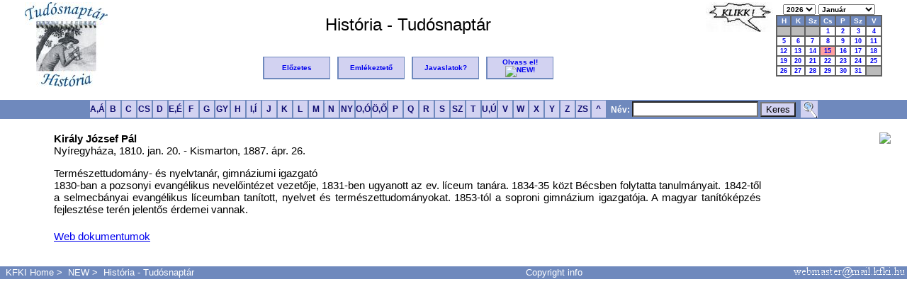

--- FILE ---
content_type: text/html; charset=ISO-8859-2
request_url: https://tudosnaptar.kfki.hu/localhost/egyen.php?namenev=kiralyjp
body_size: 2669
content:
<!DOCTYPE HTML PUBLIC "-//W3C//DTD HTML 4.01 Transitional//EN">
<html>
<head>
<meta http-equiv="Content-Type" content="text/html; charset=iso-8859-2">
<META HTTP-EQUIV="Content-Language" content="hu">

<link rel="shortcut icon" href="/favicon.ico" type="image/x-icon"> 
<link rel="icon" href="/favicon.ico" type="image/x-icon"> 
<link rel="stylesheet" type="text/css" href="./css/jquery.autocomplete.css"> <!--Autocomplete-->
<link rel="stylesheet" type="text/css" href="./css/default.css">
	
<script type="text/javascript" src="./js/jquery.js"></script>
<script type='text/javascript'src='./js/jquery.autocomplete.js'></script>

<title>História - Tudósnaptár - </title>
</head>
<body>
<a name="fel"></a>
<script type='text/javascript' src='./js/predict.js'></script>

<div id="histmenu" class="histmenu">
<!-- HISTORIA Fejlec START-->

<p align="center"><table border="0" width="95%"><tr valign="top">
<td width="120" rowspan="2"><a href="index.php"><img src="images/htnlogo.jpg" alt="História Tudósnaptár" border="0"></a></td>
<td align="center"><br><font size="+2">História - Tudósnaptár</font><br>
<font size="+1"></font></td>
<td width="70" rowspan="2"><img src="images/klikk.jpg" alt="Kattintson!" border="0" align="top">
</td>
<td width="150" align="center" rowspan="2">
<script type="text/javascript">
<!--
function loadPage1(myurl) {
  selIdx = document.forms[0].ev.selectedIndex;
  newSel = document.forms[0].ev.options[selIdx].value;
  location.href=myurl+newSel;
}
function loadPage2(myurl) {
  selIdx = document.forms[0].ho.selectedIndex;
  newSel = document.forms[0].ho.options[selIdx].value;
  location.href=myurl +newSel;
}
-->
</script>
    
<form method="get" action="index.php">
<table cellpadding="0" cellspacing="0" border="0" align="right"> <!-- Naptar kulso tabla -->
<tr> <!--Ev es honap valaszto sor -->
<td class="date_header" align="center" nowrap>
<select name="ev" onchange="loadPage1('index.php?ho=1&ev=')">
<option value="2026" SELECTED>2026</option>
<option value="2025">2025</option>
<option value="2024">2024</option>
<option value="2023">2023</option>
<option value="2022">2022</option>
<option value="2021">2021</option>
</select>
<select name="ho" onchange="loadPage2('index.php?ev=2026&ho=')">
<option value="1" SELECTED>Január</option>
<option value="2">Február</option>
<option value="3">Március</option>
<option value="4">Április</option>
<option value="5">Május</option>
<option value="6">Június</option>
<option value="7">Július</option>
<option value="8">Augusztus</option>
<option value="9">Szeptember</option>
<option value="10">Október</option>
<option value="11">November</option>
<option value="12">December</option>
</select>
</td></tr>
<tr>
<td align="center">
<table class="caltable"> <!--Naptar belso tabla kezdete-->
<tr>
	<td align="center" class="column_header"> H</td>
	<td align="center" class="column_header"> K</td>
	<td align="center" class="column_header"> Sz</td>
	<td align="center" class="column_header"> Cs</td>
	<td align="center" class="column_header"> P</td>
	<td align="center" class="column_header"> Sz</td>
	<td align="center" class="column_header"> V</td>
</tr>

<tr>
<td class="empty_day_cell" align="center" valign="top">&nbsp;</td><td class="empty_day_cell" align="center" valign="top">&nbsp;</td><td class="empty_day_cell" align="center" valign="top">&nbsp;</td><td class="day_cell" align="center" valign="top"><a href="szulnap.php?ev=2026&ho=1&nap=1&year=2026&month=1">1</a></td>
<td class="day_cell" align="center" valign="top"><a href="szulnap.php?ev=2026&ho=1&nap=2&year=2026&month=1">2</a></td>
<td class="day_cell" align="center" valign="top"><a href="szulnap.php?ev=2026&ho=1&nap=3&year=2026&month=1">3</a></td>
<td class="day_cell" align="center" valign="top"><a href="szulnap.php?ev=2026&ho=1&nap=4&year=2026&month=1">4</a></td>
</tr><tr>
<td class="day_cell" align="center" valign="top"><a href="szulnap.php?ev=2026&ho=1&nap=5&year=2026&month=1">5</a></td>
<td class="day_cell" align="center" valign="top"><a href="szulnap.php?ev=2026&ho=1&nap=6&year=2026&month=1">6</a></td>
<td class="day_cell" align="center" valign="top"><a href="szulnap.php?ev=2026&ho=1&nap=7&year=2026&month=1">7</a></td>
<td class="day_cell" align="center" valign="top"><a href="szulnap.php?ev=2026&ho=1&nap=8&year=2026&month=1">8</a></td>
<td class="day_cell" align="center" valign="top"><a href="szulnap.php?ev=2026&ho=1&nap=9&year=2026&month=1">9</a></td>
<td class="day_cell" align="center" valign="top"><a href="szulnap.php?ev=2026&ho=1&nap=10&year=2026&month=1">10</a></td>
<td class="day_cell" align="center" valign="top"><a href="szulnap.php?ev=2026&ho=1&nap=11&year=2026&month=1">11</a></td>
</tr><tr>
<td class="day_cell" align="center" valign="top"><a href="szulnap.php?ev=2026&ho=1&nap=12&year=2026&month=1">12</a></td>
<td class="day_cell" align="center" valign="top"><a href="szulnap.php?ev=2026&ho=1&nap=13&year=2026&month=1">13</a></td>
<td class="day_cell" align="center" valign="top"><a href="szulnap.php?ev=2026&ho=1&nap=14&year=2026&month=1">14</a></td>
<td class="today_cell" align="center" valign="top"><a href="szulnap.php?ev=2026&ho=1&nap=15&year=2026&month=1">15</a></td>
<td class="day_cell" align="center" valign="top"><a href="szulnap.php?ev=2026&ho=1&nap=16&year=2026&month=1">16</a></td>
<td class="day_cell" align="center" valign="top"><a href="szulnap.php?ev=2026&ho=1&nap=17&year=2026&month=1">17</a></td>
<td class="day_cell" align="center" valign="top"><a href="szulnap.php?ev=2026&ho=1&nap=18&year=2026&month=1">18</a></td>
</tr><tr>
<td class="day_cell" align="center" valign="top"><a href="szulnap.php?ev=2026&ho=1&nap=19&year=2026&month=1">19</a></td>
<td class="day_cell" align="center" valign="top"><a href="szulnap.php?ev=2026&ho=1&nap=20&year=2026&month=1">20</a></td>
<td class="day_cell" align="center" valign="top"><a href="szulnap.php?ev=2026&ho=1&nap=21&year=2026&month=1">21</a></td>
<td class="day_cell" align="center" valign="top"><a href="szulnap.php?ev=2026&ho=1&nap=22&year=2026&month=1">22</a></td>
<td class="day_cell" align="center" valign="top"><a href="szulnap.php?ev=2026&ho=1&nap=23&year=2026&month=1">23</a></td>
<td class="day_cell" align="center" valign="top"><a href="szulnap.php?ev=2026&ho=1&nap=24&year=2026&month=1">24</a></td>
<td class="day_cell" align="center" valign="top"><a href="szulnap.php?ev=2026&ho=1&nap=25&year=2026&month=1">25</a></td>
</tr><tr>
<td class="day_cell" align="center" valign="top"><a href="szulnap.php?ev=2026&ho=1&nap=26&year=2026&month=1">26</a></td>
<td class="day_cell" align="center" valign="top"><a href="szulnap.php?ev=2026&ho=1&nap=27&year=2026&month=1">27</a></td>
<td class="day_cell" align="center" valign="top"><a href="szulnap.php?ev=2026&ho=1&nap=28&year=2026&month=1">28</a></td>
<td class="day_cell" align="center" valign="top"><a href="szulnap.php?ev=2026&ho=1&nap=29&year=2026&month=1">29</a></td>
<td class="day_cell" align="center" valign="top"><a href="szulnap.php?ev=2026&ho=1&nap=30&year=2026&month=1">30</a></td>
<td class="day_cell" align="center" valign="top"><a href="szulnap.php?ev=2026&ho=1&nap=31&year=2026&month=1">31</a></td>
<td class="empty_day_cell" align="center" valign="top">&nbsp;</td></tr></table> <!--Naptar belso tabla vege-->

</td>
</tr>
<tr><td align="center"><noscript><input type="submit" value="ELKÜLD"></noscript></td></tr>
</table></form>

</td></tr>
<tr><td align="center">
<table border="0"><tr>
<td class="header_button"><a href="elozetes.php" title="El&#337;zetes">El&#337;zetes</a></td>
<td> &nbsp; </td>
<td class="header_button"><a href="eml.php" title="Emlékeztet&#337;">Emlékeztet&#337;</a></td>
<td> &nbsp; </td>
<td class="header_button"><a href="email.php" title="Javaslatok">Javaslatok?</a></td>
<td> &nbsp; </td>
<td class="header_button">
<a href="olvassel.php" title="Olvass el!">Olvass&nbsp;el!<img src="http://www.kfki.hu/images/newanim.gif" BORDER=0 alt="NEW!"></a></td>
</tr></table>
</td></tr>
</table>
<form method="post" action="search.php">
<table id="abcbg" width="100%" cellpadding="0" cellspacing="0"><tr><td align="center">
<table border="0" cellpadding="0" cellspacing="0"><tr>
<td class="abc_button"><A HREF="abc.php?betu=A#A" title="A,Á">A,Á</a></td>
<td class="abc_button"><A HREF="abc.php?betu=B#B" title="B">B</a></td>
<td class="abc_button"><A HREF="abc.php?betu=C#C" title="C">C</a></td>
<td class="abc_button"><A HREF="abc.php?betu=CS#CS" title="CS">CS</a></td>
<td class="abc_button"><A HREF="abc.php?betu=D#D" title="D">D</a></td>
<td class="abc_button"><A HREF="abc.php?betu=E#E" title="E">E,É</a></td>
<td class="abc_button"><A HREF="abc.php?betu=F#F" title="F">F</a></td>
<td class="abc_button"><A HREF="abc.php?betu=G#G" title="G">G</a></td>
<td class="abc_button"><A HREF="abc.php?betu=GY#GY" title="GY">GY</a></td>
<td class="abc_button"><A HREF="abc.php?betu=H#H" title="H">H</a></td>
<td class="abc_button"><A HREF="abc.php?betu=I#I" title="I,Í">I,Í</a></td>
<td class="abc_button"><A HREF="abc.php?betu=J#J" title="J">J</a></td>
<td class="abc_button"><A HREF="abc.php?betu=K#K" title="K">K</a></td>
<td class="abc_button"><A HREF="abc.php?betu=L#L" title="L">L</a></td>
<td class="abc_button"><A HREF="abc.php?betu=M#M" title="M">M</a></td>
<td class="abc_button"><A HREF="abc.php?betu=N#N" title="N">N</a></td>
<td class="abc_button"><A HREF="abc.php?betu=NY#NY" title="NY">NY</a></td>
<td class="abc_button"><A HREF="abc.php?betu=O#O" title="O,Ó">O,Ó</a></td>
<td class="abc_button"><A HREF="abc.php?betu=Ö#Ö" title="Ö,&#336;">Ö,&#336;</a></td>
<td class="abc_button"><A HREF="abc.php?betu=P#P" title="P">P</a></td>
<td class="abc_button"><A HREF="abc.php?betu=Q#Q" title="Q">Q</a></td>
<td class="abc_button"><A HREF="abc.php?betu=R#R" title="R">R</a></td>
<td class="abc_button"><A HREF="abc.php?betu=S#S" title="S">S</a></td>
<td class="abc_button"><A HREF="abc.php?betu=SZ#SZ" title="SZ">SZ</a></td>
<td class="abc_button"><A HREF="abc.php?betu=T#T" title="T">T</a></td>
<td class="abc_button"><A HREF="abc.php?betu=U#U" title="U,Ú">U,Ú</a></td>
<td class="abc_button"><A HREF="abc.php?betu=V#V" title="V">V</a></td>
<td class="abc_button"><A HREF="abc.php?betu=W#W" title="W">W</a></td>
<td class="abc_button"><A HREF="abc.php?betu=X#X" title="X">X</a></td>
<td class="abc_button"><A HREF="abc.php?betu=Y#Y" title="Y">Y</a></td>
<td class="abc_button"><A HREF="abc.php?betu=Z#Z" title="Z">Z</a></td>
<td class="abc_button"><A HREF="abc.php?betu=ZS#ZS" title="ZS">ZS</a></td>
<td class="abc_button"><A HREF="abc.php" title="Index">&nbsp;^&nbsp;</a></td>
<td class="abcsearch"><b> &nbsp; N&eacute;v:</b> <input type="text" name="s" id="SciNames" value=""> <input type="submit" class="abcsubmit" value="Keres"> &nbsp;</td>
<td class="abc_button"><A HREF="search2.php" title="Részletes keresés"><img src="images/nagyito.png" border=0></a></td>
</tr>
</table>
</td></tr></table></form></div>
<div id="tartalom" class="tartalom">
<!--HISTORIA Fejlec END-->

<table width=100%><td width=5%></td><td valign=top width=75% align=left><b>Király József Pál</b><br>Nyíregyháza, 1810. jan. 20.  - Kismarton, 1887. ápr. 26. <p align=justify>Természettudomány- és nyelvtanár, gimnáziumi igazgató<br>1830-ban a pozsonyi evangélikus nevelőintézet vezetője, 1831-ben ugyanott az ev. líceum tanára. 1834-35 közt Bécsben folytatta tanulmányait. 1842-től a selmecbányai evangélikus líceumban tanított, nyelvet és természettudományokat. 1853-tól a soproni gimnázium igazgatója.  A magyar tanítóképzés fejlesztése terén jelentős érdemei vannak.<br><br></td><td valign=top width=15% align=right><img
    src=//k/i/kiralyjp/kiralyjp.jpg hspace=20></td></tr><tr><td width=5%></td><td valign=top align=left><a href =
webdok.php?namenev=kiralyjp&nev5=Király+József+Pál>Web dokumentumok</a></td></tr></table>
</div>
<div class="foot">
<p>&nbsp;</p>
<table id="abcbg" width="100%" cellpadding="0" cellspacing="0"><tr><td align="center">
<tr>
<td class="footertext" align="left"> &nbsp;
<a href="http://www.kfki.hu/">KFKI Home</a>&nbsp;&gt;&nbsp;
<a href="http://www.kfki.hu/new/">NEW</a>&nbsp;&gt;&nbsp;
<a href="index.php">História - Tudósnaptár</a>
</td>
<td class="footertext" align="center">
<a href=http://www.kfki.hu/physics/historia/copyright_htn.html>Copyright info</a>
</td>
<td class="footertext" align="right">
<img src="images/webmaster.png">
</td>
</tr></table>

<br>
</div>
</body>
</html>
<!-- </body>

</html>

-->